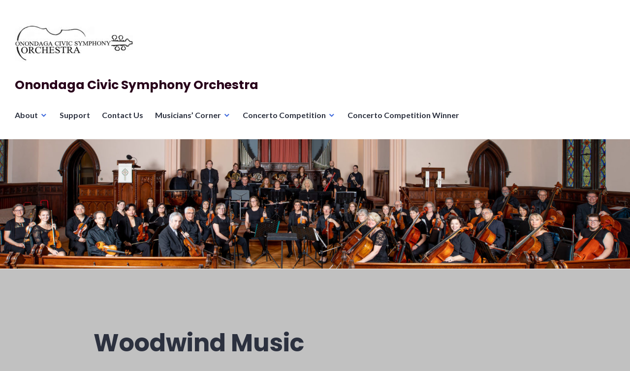

--- FILE ---
content_type: text/css; charset: UTF-8;charset=UTF-8
request_url: https://www.onondagaorchestra.org/wp-admin/admin-ajax.php?action=easy-facebook-likebox-customizer-style&ver=6.7.1
body_size: 2373
content:

.efbl_feed_wraper.efbl_skin_622 .efbl-grid-skin .efbl-row.e-outer {
	grid-template-columns: repeat(auto-fill, minmax(33.33%, 1fr));
}

		
.efbl_feed_wraper.efbl_skin_622 .efbl_feeds_holder.efbl_feeds_carousel .owl-nav {
	display: flex;
}

.efbl_feed_wraper.efbl_skin_622 .efbl_feeds_holder.efbl_feeds_carousel .owl-dots {
	display: block;
}

		
		
		.efbl_feed_wraper.efbl_skin_622 .efbl_load_more_holder a.efbl_load_more_btn span {
				background-color: #333;
					color: #fff;
	}
		
		.efbl_feed_wraper.efbl_skin_622 .efbl_load_more_holder a.efbl_load_more_btn:hover span {
				background-color: #5c5c5c;
					color: #fff;
	}
		
		.efbl_feed_wraper.efbl_skin_622 .efbl_header {
				background: transparent;
					color: #000;
					box-shadow: none;
					border-color: #ccc;
					border-style: none;
								border-bottom-width: 1px;
											padding-top: 10px;
					padding-bottom: 10px;
					padding-left: 10px;
					padding-right: 10px;
	}
		
.efbl_feed_wraper.efbl_skin_622 .efbl_header .efbl_header_inner_wrap .efbl_header_content .efbl_header_meta .efbl_header_title {
			font-size: 16px;
	}

.efbl_feed_wraper.efbl_skin_622 .efbl_header .efbl_header_inner_wrap .efbl_header_img img {
	border-radius: 50%;
}

.efbl_feed_wraper.efbl_skin_622 .efbl_header .efbl_header_inner_wrap .efbl_header_content .efbl_header_meta .efbl_cat,
.efbl_feed_wraper.efbl_skin_622 .efbl_header .efbl_header_inner_wrap .efbl_header_content .efbl_header_meta .efbl_followers {
			font-size: 16px;
	}

.efbl_feed_wraper.efbl_skin_622 .efbl_header .efbl_header_inner_wrap .efbl_header_content .efbl_bio {
			font-size: 14px;
	}

		.efbl_feed_wraper.efbl_skin_622 .efbl-story-wrapper,
.efbl_feed_wraper.efbl_skin_622 .efbl-story-wrapper .efbl-thumbnail-wrapper .efbl-thumbnail-col,
.efbl_feed_wraper.efbl_skin_622 .efbl-story-wrapper .efbl-post-footer {
			}

			.efbl_feed_wraper.efbl_skin_622 .efbl-story-wrapper {
	box-shadow: none;
}
	
.efbl_feed_wraper.efbl_skin_622 .efbl-story-wrapper .efbl-thumbnail-wrapper .efbl-thumbnail-col a img {
			}

.efbl_feed_wraper.efbl_skin_622 .efbl-story-wrapper,
.efbl_feed_wraper.efbl_skin_622 .efbl_feeds_carousel .efbl-story-wrapper .efbl-grid-wrapper {
				background-color: #fff;
																}

.efbl_feed_wraper.efbl_skin_622 .efbl-story-wrapper,
.efbl_feed_wraper.efbl_skin_622 .efbl-story-wrapper .efbl-feed-content > .efbl-d-flex .efbl-profile-title span,
.efbl_feed_wraper.efbl_skin_622 .efbl-story-wrapper .efbl-feed-content .description,
.efbl_feed_wraper.efbl_skin_622 .efbl-story-wrapper .efbl-feed-content .description a,
.efbl_feed_wraper.efbl_skin_622 .efbl-story-wrapper .efbl-feed-content .efbl_link_text,
.efbl_feed_wraper.efbl_skin_622 .efbl-story-wrapper .efbl-feed-content .efbl_link_text .efbl_title_link a {
				color: #000;
	}

.efbl_feed_wraper.efbl_skin_622 .efbl-story-wrapper .efbl-post-footer .efbl-reacted-item,
.efbl_feed_wraper.efbl_skin_622 .efbl-story-wrapper .efbl-post-footer .efbl-reacted-item .efbl_all_comments_wrap {
				color: #343a40;
	}

.efbl_feed_wraper.efbl_skin_622 .efbl-story-wrapper .efbl-overlay {
				color: #fff !important;
				}

.efbl_feed_wraper.efbl_skin_622 .efbl-story-wrapper .efbl-overlay .-story-wrapper .efbl-overlay .efbl_multimedia,
.efbl_feed_wraper.efbl_skin_622 .efbl-story-wrapper .efbl-overlay .icon-esf-video-camera {
				color: #fff !important;
	}

.efbl_feed_wraper.efbl_skin_622 .efbl-story-wrapper .efbl-post-footer .efbl-view-on-fb,
.efbl_feed_wraper.efbl_skin_622 .efbl-story-wrapper .efbl-post-footer .esf-share-wrapper .esf-share {
						}

.efbl_feed_wraper.efbl_skin_622 .efbl-story-wrapper .efbl-post-footer .efbl-view-on-fb:hover,
.efbl_feed_wraper.efbl_skin_622 .efbl-story-wrapper .efbl-post-footer .esf-share-wrapper .esf-share:hover {
						}

		
		.efbl_feed_popup_container .efbl-post-detail.efbl-popup-skin-622 .efbl-d-columns-wrapper {
			background-color: #fff;
}

.efbl_feed_popup_container .efbl-post-detail.efbl-popup-skin-622 .efbl-d-columns-wrapper, .efbl_feed_popup_container .efbl-post-detail.efbl-popup-skin-622 .efbl-d-columns-wrapper .efbl-caption .efbl-feed-description, .efbl_feed_popup_container .efbl-post-detail.efbl-popup-skin-622 a, .efbl_feed_popup_container .efbl-post-detail.efbl-popup-skin-622 span {
	
					color: #000;

		
}

.efbl_feed_popup_container .efbl-post-detail.efbl-popup-skin-622 .efbl-d-columns-wrapper .efbl-post-header {

					display: flex;

			
}

.efbl_feed_popup_container .efbl-post-detail.efbl-popup-skin-622 .efbl-d-columns-wrapper .efbl-post-header .efbl-profile-image {

					display: block;

			
}

.efbl_feed_popup_container .efbl-post-detail.efbl-popup-skin-622 .efbl-d-columns-wrapper .efbl-post-header h2 {

					color: #ed6d62;

		
}

.efbl_feed_popup_container .efbl-post-detail.efbl-popup-skin-622 .efbl-d-columns-wrapper .efbl-post-header span {

					color: #9197a3;

		
}

.efbl_feed_popup_container .efbl-post-detail.efbl-popup-skin-622 .efbl-feed-description, .efbl_feed_popup_container .efbl-post-detail.efbl-popup-skin-622 .efbl_link_text {

					display: block;

			
}

.efbl_feed_popup_container .efbl-post-detail.efbl-popup-skin-622 .efbl-d-columns-wrapper .efbl-reactions-box {

					display: flex;

							
}

.efbl_feed_popup_container .efbl-post-detail.efbl-popup-skin-622 .efbl-d-columns-wrapper .efbl-reactions-box .efbl-reactions span {

					color: #000;

		
}


.efbl_feed_popup_container .efbl-post-detail.efbl-popup-skin-622 .efbl-d-columns-wrapper .efbl-reactions-box .efbl-reactions .efbl_popup_likes_main {

					display: flex;

			
}

.efbl_feed_popup_container .efbl-post-detail.efbl-popup-skin-622 .efbl-d-columns-wrapper .efbl-reactions-box .efbl-reactions .efbl-popup-comments-icon-wrapper {

					display: flex;

			
}

.efbl_feed_popup_container .efbl-post-detail.efbl-popup-skin-622 .efbl-commnets, .efbl_feed_popup_container .efbl-post-detail.efbl-popup-skin-622 .efbl-comments-list {

					display: block;

			
}

.efbl_feed_popup_container .efbl-post-detail.efbl-popup-skin-622 .efbl-action-btn {

					display: block;

			
}

.efbl_feed_popup_container .efbl-post-detail.efbl-popup-skin-622 .efbl-d-columns-wrapper .efbl-comments-list .efbl-comment-wrap {

					color: #4b4f52;

		
}
		
.efbl_feed_wraper.efbl_skin_623 .efbl-grid-skin .efbl-row.e-outer {
	grid-template-columns: repeat(auto-fill, minmax(33.33%, 1fr));
}

		
.efbl_feed_wraper.efbl_skin_623 .efbl_feeds_holder.efbl_feeds_carousel .owl-nav {
	display: flex;
}

.efbl_feed_wraper.efbl_skin_623 .efbl_feeds_holder.efbl_feeds_carousel .owl-dots {
	display: block;
}

		
		
		.efbl_feed_wraper.efbl_skin_623 .efbl_load_more_holder a.efbl_load_more_btn span {
				background-color: #333;
					color: #fff;
	}
		
		.efbl_feed_wraper.efbl_skin_623 .efbl_load_more_holder a.efbl_load_more_btn:hover span {
				background-color: #5c5c5c;
					color: #fff;
	}
		
		.efbl_feed_wraper.efbl_skin_623 .efbl_header {
				background: transparent;
					color: #000;
					box-shadow: none;
					border-color: #ccc;
					border-style: none;
								border-bottom-width: 1px;
											padding-top: 10px;
					padding-bottom: 10px;
					padding-left: 10px;
					padding-right: 10px;
	}
		
.efbl_feed_wraper.efbl_skin_623 .efbl_header .efbl_header_inner_wrap .efbl_header_content .efbl_header_meta .efbl_header_title {
			font-size: 16px;
	}

.efbl_feed_wraper.efbl_skin_623 .efbl_header .efbl_header_inner_wrap .efbl_header_img img {
	border-radius: 50%;
}

.efbl_feed_wraper.efbl_skin_623 .efbl_header .efbl_header_inner_wrap .efbl_header_content .efbl_header_meta .efbl_cat,
.efbl_feed_wraper.efbl_skin_623 .efbl_header .efbl_header_inner_wrap .efbl_header_content .efbl_header_meta .efbl_followers {
			font-size: 16px;
	}

.efbl_feed_wraper.efbl_skin_623 .efbl_header .efbl_header_inner_wrap .efbl_header_content .efbl_bio {
			font-size: 14px;
	}

		.efbl_feed_wraper.efbl_skin_623 .efbl-story-wrapper,
.efbl_feed_wraper.efbl_skin_623 .efbl-story-wrapper .efbl-thumbnail-wrapper .efbl-thumbnail-col,
.efbl_feed_wraper.efbl_skin_623 .efbl-story-wrapper .efbl-post-footer {
			}

			.efbl_feed_wraper.efbl_skin_623 .efbl-story-wrapper {
	box-shadow: none;
}
	
.efbl_feed_wraper.efbl_skin_623 .efbl-story-wrapper .efbl-thumbnail-wrapper .efbl-thumbnail-col a img {
			}

.efbl_feed_wraper.efbl_skin_623 .efbl-story-wrapper,
.efbl_feed_wraper.efbl_skin_623 .efbl_feeds_carousel .efbl-story-wrapper .efbl-grid-wrapper {
				background-color: #fff;
																}

.efbl_feed_wraper.efbl_skin_623 .efbl-story-wrapper,
.efbl_feed_wraper.efbl_skin_623 .efbl-story-wrapper .efbl-feed-content > .efbl-d-flex .efbl-profile-title span,
.efbl_feed_wraper.efbl_skin_623 .efbl-story-wrapper .efbl-feed-content .description,
.efbl_feed_wraper.efbl_skin_623 .efbl-story-wrapper .efbl-feed-content .description a,
.efbl_feed_wraper.efbl_skin_623 .efbl-story-wrapper .efbl-feed-content .efbl_link_text,
.efbl_feed_wraper.efbl_skin_623 .efbl-story-wrapper .efbl-feed-content .efbl_link_text .efbl_title_link a {
				color: #000;
	}

.efbl_feed_wraper.efbl_skin_623 .efbl-story-wrapper .efbl-post-footer .efbl-reacted-item,
.efbl_feed_wraper.efbl_skin_623 .efbl-story-wrapper .efbl-post-footer .efbl-reacted-item .efbl_all_comments_wrap {
				color: #343a40;
	}

.efbl_feed_wraper.efbl_skin_623 .efbl-story-wrapper .efbl-overlay {
				color: #fff !important;
				}

.efbl_feed_wraper.efbl_skin_623 .efbl-story-wrapper .efbl-overlay .-story-wrapper .efbl-overlay .efbl_multimedia,
.efbl_feed_wraper.efbl_skin_623 .efbl-story-wrapper .efbl-overlay .icon-esf-video-camera {
				color: #fff !important;
	}

.efbl_feed_wraper.efbl_skin_623 .efbl-story-wrapper .efbl-post-footer .efbl-view-on-fb,
.efbl_feed_wraper.efbl_skin_623 .efbl-story-wrapper .efbl-post-footer .esf-share-wrapper .esf-share {
						}

.efbl_feed_wraper.efbl_skin_623 .efbl-story-wrapper .efbl-post-footer .efbl-view-on-fb:hover,
.efbl_feed_wraper.efbl_skin_623 .efbl-story-wrapper .efbl-post-footer .esf-share-wrapper .esf-share:hover {
						}

		
		.efbl_feed_popup_container .efbl-post-detail.efbl-popup-skin-623 .efbl-d-columns-wrapper {
			background-color: #fff;
}

.efbl_feed_popup_container .efbl-post-detail.efbl-popup-skin-623 .efbl-d-columns-wrapper, .efbl_feed_popup_container .efbl-post-detail.efbl-popup-skin-623 .efbl-d-columns-wrapper .efbl-caption .efbl-feed-description, .efbl_feed_popup_container .efbl-post-detail.efbl-popup-skin-623 a, .efbl_feed_popup_container .efbl-post-detail.efbl-popup-skin-623 span {
	
					color: #000;

		
}

.efbl_feed_popup_container .efbl-post-detail.efbl-popup-skin-623 .efbl-d-columns-wrapper .efbl-post-header {

					display: flex;

			
}

.efbl_feed_popup_container .efbl-post-detail.efbl-popup-skin-623 .efbl-d-columns-wrapper .efbl-post-header .efbl-profile-image {

					display: block;

			
}

.efbl_feed_popup_container .efbl-post-detail.efbl-popup-skin-623 .efbl-d-columns-wrapper .efbl-post-header h2 {

					color: #ed6d62;

		
}

.efbl_feed_popup_container .efbl-post-detail.efbl-popup-skin-623 .efbl-d-columns-wrapper .efbl-post-header span {

					color: #9197a3;

		
}

.efbl_feed_popup_container .efbl-post-detail.efbl-popup-skin-623 .efbl-feed-description, .efbl_feed_popup_container .efbl-post-detail.efbl-popup-skin-623 .efbl_link_text {

					display: block;

			
}

.efbl_feed_popup_container .efbl-post-detail.efbl-popup-skin-623 .efbl-d-columns-wrapper .efbl-reactions-box {

					display: flex;

							
}

.efbl_feed_popup_container .efbl-post-detail.efbl-popup-skin-623 .efbl-d-columns-wrapper .efbl-reactions-box .efbl-reactions span {

					color: #000;

		
}


.efbl_feed_popup_container .efbl-post-detail.efbl-popup-skin-623 .efbl-d-columns-wrapper .efbl-reactions-box .efbl-reactions .efbl_popup_likes_main {

					display: flex;

			
}

.efbl_feed_popup_container .efbl-post-detail.efbl-popup-skin-623 .efbl-d-columns-wrapper .efbl-reactions-box .efbl-reactions .efbl-popup-comments-icon-wrapper {

					display: flex;

			
}

.efbl_feed_popup_container .efbl-post-detail.efbl-popup-skin-623 .efbl-commnets, .efbl_feed_popup_container .efbl-post-detail.efbl-popup-skin-623 .efbl-comments-list {

					display: block;

			
}

.efbl_feed_popup_container .efbl-post-detail.efbl-popup-skin-623 .efbl-action-btn {

					display: block;

			
}

.efbl_feed_popup_container .efbl-post-detail.efbl-popup-skin-623 .efbl-d-columns-wrapper .efbl-comments-list .efbl-comment-wrap {

					color: #4b4f52;

		
}
		
.efbl_feed_wraper.efbl_skin_624 .efbl-grid-skin .efbl-row.e-outer {
	grid-template-columns: repeat(auto-fill, minmax(33.33%, 1fr));
}

		
.efbl_feed_wraper.efbl_skin_624 .efbl_feeds_holder.efbl_feeds_carousel .owl-nav {
	display: flex;
}

.efbl_feed_wraper.efbl_skin_624 .efbl_feeds_holder.efbl_feeds_carousel .owl-dots {
	display: block;
}

		
		
		.efbl_feed_wraper.efbl_skin_624 .efbl_load_more_holder a.efbl_load_more_btn span {
				background-color: #333;
					color: #fff;
	}
		
		.efbl_feed_wraper.efbl_skin_624 .efbl_load_more_holder a.efbl_load_more_btn:hover span {
				background-color: #5c5c5c;
					color: #fff;
	}
		
		.efbl_feed_wraper.efbl_skin_624 .efbl_header {
				background: transparent;
					color: #000;
					box-shadow: none;
					border-color: #ccc;
					border-style: none;
								border-bottom-width: 1px;
											padding-top: 10px;
					padding-bottom: 10px;
					padding-left: 10px;
					padding-right: 10px;
	}
		
.efbl_feed_wraper.efbl_skin_624 .efbl_header .efbl_header_inner_wrap .efbl_header_content .efbl_header_meta .efbl_header_title {
			font-size: 16px;
	}

.efbl_feed_wraper.efbl_skin_624 .efbl_header .efbl_header_inner_wrap .efbl_header_img img {
	border-radius: 50%;
}

.efbl_feed_wraper.efbl_skin_624 .efbl_header .efbl_header_inner_wrap .efbl_header_content .efbl_header_meta .efbl_cat,
.efbl_feed_wraper.efbl_skin_624 .efbl_header .efbl_header_inner_wrap .efbl_header_content .efbl_header_meta .efbl_followers {
			font-size: 16px;
	}

.efbl_feed_wraper.efbl_skin_624 .efbl_header .efbl_header_inner_wrap .efbl_header_content .efbl_bio {
			font-size: 14px;
	}

		.efbl_feed_wraper.efbl_skin_624 .efbl-story-wrapper,
.efbl_feed_wraper.efbl_skin_624 .efbl-story-wrapper .efbl-thumbnail-wrapper .efbl-thumbnail-col,
.efbl_feed_wraper.efbl_skin_624 .efbl-story-wrapper .efbl-post-footer {
			}

			.efbl_feed_wraper.efbl_skin_624 .efbl-story-wrapper {
	box-shadow: none;
}
	
.efbl_feed_wraper.efbl_skin_624 .efbl-story-wrapper .efbl-thumbnail-wrapper .efbl-thumbnail-col a img {
			}

.efbl_feed_wraper.efbl_skin_624 .efbl-story-wrapper,
.efbl_feed_wraper.efbl_skin_624 .efbl_feeds_carousel .efbl-story-wrapper .efbl-grid-wrapper {
				background-color: #fff;
																}

.efbl_feed_wraper.efbl_skin_624 .efbl-story-wrapper,
.efbl_feed_wraper.efbl_skin_624 .efbl-story-wrapper .efbl-feed-content > .efbl-d-flex .efbl-profile-title span,
.efbl_feed_wraper.efbl_skin_624 .efbl-story-wrapper .efbl-feed-content .description,
.efbl_feed_wraper.efbl_skin_624 .efbl-story-wrapper .efbl-feed-content .description a,
.efbl_feed_wraper.efbl_skin_624 .efbl-story-wrapper .efbl-feed-content .efbl_link_text,
.efbl_feed_wraper.efbl_skin_624 .efbl-story-wrapper .efbl-feed-content .efbl_link_text .efbl_title_link a {
				color: #000;
	}

.efbl_feed_wraper.efbl_skin_624 .efbl-story-wrapper .efbl-post-footer .efbl-reacted-item,
.efbl_feed_wraper.efbl_skin_624 .efbl-story-wrapper .efbl-post-footer .efbl-reacted-item .efbl_all_comments_wrap {
				color: #343a40;
	}

.efbl_feed_wraper.efbl_skin_624 .efbl-story-wrapper .efbl-overlay {
				color: #fff !important;
				}

.efbl_feed_wraper.efbl_skin_624 .efbl-story-wrapper .efbl-overlay .-story-wrapper .efbl-overlay .efbl_multimedia,
.efbl_feed_wraper.efbl_skin_624 .efbl-story-wrapper .efbl-overlay .icon-esf-video-camera {
				color: #fff !important;
	}

.efbl_feed_wraper.efbl_skin_624 .efbl-story-wrapper .efbl-post-footer .efbl-view-on-fb,
.efbl_feed_wraper.efbl_skin_624 .efbl-story-wrapper .efbl-post-footer .esf-share-wrapper .esf-share {
						}

.efbl_feed_wraper.efbl_skin_624 .efbl-story-wrapper .efbl-post-footer .efbl-view-on-fb:hover,
.efbl_feed_wraper.efbl_skin_624 .efbl-story-wrapper .efbl-post-footer .esf-share-wrapper .esf-share:hover {
						}

		
		.efbl_feed_popup_container .efbl-post-detail.efbl-popup-skin-624 .efbl-d-columns-wrapper {
			background-color: #fff;
}

.efbl_feed_popup_container .efbl-post-detail.efbl-popup-skin-624 .efbl-d-columns-wrapper, .efbl_feed_popup_container .efbl-post-detail.efbl-popup-skin-624 .efbl-d-columns-wrapper .efbl-caption .efbl-feed-description, .efbl_feed_popup_container .efbl-post-detail.efbl-popup-skin-624 a, .efbl_feed_popup_container .efbl-post-detail.efbl-popup-skin-624 span {
	
					color: #000;

		
}

.efbl_feed_popup_container .efbl-post-detail.efbl-popup-skin-624 .efbl-d-columns-wrapper .efbl-post-header {

					display: flex;

			
}

.efbl_feed_popup_container .efbl-post-detail.efbl-popup-skin-624 .efbl-d-columns-wrapper .efbl-post-header .efbl-profile-image {

					display: block;

			
}

.efbl_feed_popup_container .efbl-post-detail.efbl-popup-skin-624 .efbl-d-columns-wrapper .efbl-post-header h2 {

					color: #ed6d62;

		
}

.efbl_feed_popup_container .efbl-post-detail.efbl-popup-skin-624 .efbl-d-columns-wrapper .efbl-post-header span {

					color: #9197a3;

		
}

.efbl_feed_popup_container .efbl-post-detail.efbl-popup-skin-624 .efbl-feed-description, .efbl_feed_popup_container .efbl-post-detail.efbl-popup-skin-624 .efbl_link_text {

					display: block;

			
}

.efbl_feed_popup_container .efbl-post-detail.efbl-popup-skin-624 .efbl-d-columns-wrapper .efbl-reactions-box {

					display: flex;

							
}

.efbl_feed_popup_container .efbl-post-detail.efbl-popup-skin-624 .efbl-d-columns-wrapper .efbl-reactions-box .efbl-reactions span {

					color: #000;

		
}


.efbl_feed_popup_container .efbl-post-detail.efbl-popup-skin-624 .efbl-d-columns-wrapper .efbl-reactions-box .efbl-reactions .efbl_popup_likes_main {

					display: flex;

			
}

.efbl_feed_popup_container .efbl-post-detail.efbl-popup-skin-624 .efbl-d-columns-wrapper .efbl-reactions-box .efbl-reactions .efbl-popup-comments-icon-wrapper {

					display: flex;

			
}

.efbl_feed_popup_container .efbl-post-detail.efbl-popup-skin-624 .efbl-commnets, .efbl_feed_popup_container .efbl-post-detail.efbl-popup-skin-624 .efbl-comments-list {

					display: block;

			
}

.efbl_feed_popup_container .efbl-post-detail.efbl-popup-skin-624 .efbl-action-btn {

					display: block;

			
}

.efbl_feed_popup_container .efbl-post-detail.efbl-popup-skin-624 .efbl-d-columns-wrapper .efbl-comments-list .efbl-comment-wrap {

					color: #4b4f52;

		
}
		
.efbl_feed_wraper.efbl_skin_628 .efbl-grid-skin .efbl-row.e-outer {
	grid-template-columns: repeat(auto-fill, minmax(33.33%, 1fr));
}

		
.efbl_feed_wraper.efbl_skin_628 .efbl_feeds_holder.efbl_feeds_carousel .owl-nav {
	display: flex;
}

.efbl_feed_wraper.efbl_skin_628 .efbl_feeds_holder.efbl_feeds_carousel .owl-dots {
	display: block;
}

		
		
		.efbl_feed_wraper.efbl_skin_628 .efbl_load_more_holder a.efbl_load_more_btn span {
				background-color: #333;
					color: #fff;
	}
		
		.efbl_feed_wraper.efbl_skin_628 .efbl_load_more_holder a.efbl_load_more_btn:hover span {
				background-color: #5c5c5c;
					color: #fff;
	}
		
		.efbl_feed_wraper.efbl_skin_628 .efbl_header {
				background: transparent;
					color: #000;
					box-shadow: none;
					border-color: #ccc;
					border-style: none;
								border-bottom-width: 1px;
											padding-top: 10px;
					padding-bottom: 10px;
					padding-left: 10px;
					padding-right: 10px;
	}
		
.efbl_feed_wraper.efbl_skin_628 .efbl_header .efbl_header_inner_wrap .efbl_header_content .efbl_header_meta .efbl_header_title {
			font-size: 16px;
	}

.efbl_feed_wraper.efbl_skin_628 .efbl_header .efbl_header_inner_wrap .efbl_header_img img {
	border-radius: 50%;
}

.efbl_feed_wraper.efbl_skin_628 .efbl_header .efbl_header_inner_wrap .efbl_header_content .efbl_header_meta .efbl_cat,
.efbl_feed_wraper.efbl_skin_628 .efbl_header .efbl_header_inner_wrap .efbl_header_content .efbl_header_meta .efbl_followers {
			font-size: 16px;
	}

.efbl_feed_wraper.efbl_skin_628 .efbl_header .efbl_header_inner_wrap .efbl_header_content .efbl_bio {
			font-size: 14px;
	}

		.efbl_feed_wraper.efbl_skin_628 .efbl-story-wrapper,
.efbl_feed_wraper.efbl_skin_628 .efbl-story-wrapper .efbl-thumbnail-wrapper .efbl-thumbnail-col,
.efbl_feed_wraper.efbl_skin_628 .efbl-story-wrapper .efbl-post-footer {
			}

			.efbl_feed_wraper.efbl_skin_628 .efbl-story-wrapper {
	box-shadow: none;
}
	
.efbl_feed_wraper.efbl_skin_628 .efbl-story-wrapper .efbl-thumbnail-wrapper .efbl-thumbnail-col a img {
			}

.efbl_feed_wraper.efbl_skin_628 .efbl-story-wrapper,
.efbl_feed_wraper.efbl_skin_628 .efbl_feeds_carousel .efbl-story-wrapper .efbl-grid-wrapper {
				background-color: #fff;
																}

.efbl_feed_wraper.efbl_skin_628 .efbl-story-wrapper,
.efbl_feed_wraper.efbl_skin_628 .efbl-story-wrapper .efbl-feed-content > .efbl-d-flex .efbl-profile-title span,
.efbl_feed_wraper.efbl_skin_628 .efbl-story-wrapper .efbl-feed-content .description,
.efbl_feed_wraper.efbl_skin_628 .efbl-story-wrapper .efbl-feed-content .description a,
.efbl_feed_wraper.efbl_skin_628 .efbl-story-wrapper .efbl-feed-content .efbl_link_text,
.efbl_feed_wraper.efbl_skin_628 .efbl-story-wrapper .efbl-feed-content .efbl_link_text .efbl_title_link a {
				color: #000;
	}

.efbl_feed_wraper.efbl_skin_628 .efbl-story-wrapper .efbl-post-footer .efbl-reacted-item,
.efbl_feed_wraper.efbl_skin_628 .efbl-story-wrapper .efbl-post-footer .efbl-reacted-item .efbl_all_comments_wrap {
				color: #343a40;
	}

.efbl_feed_wraper.efbl_skin_628 .efbl-story-wrapper .efbl-overlay {
				color: #fff !important;
				}

.efbl_feed_wraper.efbl_skin_628 .efbl-story-wrapper .efbl-overlay .-story-wrapper .efbl-overlay .efbl_multimedia,
.efbl_feed_wraper.efbl_skin_628 .efbl-story-wrapper .efbl-overlay .icon-esf-video-camera {
				color: #fff !important;
	}

.efbl_feed_wraper.efbl_skin_628 .efbl-story-wrapper .efbl-post-footer .efbl-view-on-fb,
.efbl_feed_wraper.efbl_skin_628 .efbl-story-wrapper .efbl-post-footer .esf-share-wrapper .esf-share {
						}

.efbl_feed_wraper.efbl_skin_628 .efbl-story-wrapper .efbl-post-footer .efbl-view-on-fb:hover,
.efbl_feed_wraper.efbl_skin_628 .efbl-story-wrapper .efbl-post-footer .esf-share-wrapper .esf-share:hover {
						}

		
		.efbl_feed_popup_container .efbl-post-detail.efbl-popup-skin-628 .efbl-d-columns-wrapper {
			background-color: #fff;
}

.efbl_feed_popup_container .efbl-post-detail.efbl-popup-skin-628 .efbl-d-columns-wrapper, .efbl_feed_popup_container .efbl-post-detail.efbl-popup-skin-628 .efbl-d-columns-wrapper .efbl-caption .efbl-feed-description, .efbl_feed_popup_container .efbl-post-detail.efbl-popup-skin-628 a, .efbl_feed_popup_container .efbl-post-detail.efbl-popup-skin-628 span {
	
					color: #000;

		
}

.efbl_feed_popup_container .efbl-post-detail.efbl-popup-skin-628 .efbl-d-columns-wrapper .efbl-post-header {

					display: flex;

			
}

.efbl_feed_popup_container .efbl-post-detail.efbl-popup-skin-628 .efbl-d-columns-wrapper .efbl-post-header .efbl-profile-image {

					display: block;

			
}

.efbl_feed_popup_container .efbl-post-detail.efbl-popup-skin-628 .efbl-d-columns-wrapper .efbl-post-header h2 {

					color: #ed6d62;

		
}

.efbl_feed_popup_container .efbl-post-detail.efbl-popup-skin-628 .efbl-d-columns-wrapper .efbl-post-header span {

					color: #9197a3;

		
}

.efbl_feed_popup_container .efbl-post-detail.efbl-popup-skin-628 .efbl-feed-description, .efbl_feed_popup_container .efbl-post-detail.efbl-popup-skin-628 .efbl_link_text {

					display: block;

			
}

.efbl_feed_popup_container .efbl-post-detail.efbl-popup-skin-628 .efbl-d-columns-wrapper .efbl-reactions-box {

					display: flex;

							
}

.efbl_feed_popup_container .efbl-post-detail.efbl-popup-skin-628 .efbl-d-columns-wrapper .efbl-reactions-box .efbl-reactions span {

					color: #000;

		
}


.efbl_feed_popup_container .efbl-post-detail.efbl-popup-skin-628 .efbl-d-columns-wrapper .efbl-reactions-box .efbl-reactions .efbl_popup_likes_main {

					display: flex;

			
}

.efbl_feed_popup_container .efbl-post-detail.efbl-popup-skin-628 .efbl-d-columns-wrapper .efbl-reactions-box .efbl-reactions .efbl-popup-comments-icon-wrapper {

					display: flex;

			
}

.efbl_feed_popup_container .efbl-post-detail.efbl-popup-skin-628 .efbl-commnets, .efbl_feed_popup_container .efbl-post-detail.efbl-popup-skin-628 .efbl-comments-list {

					display: block;

			
}

.efbl_feed_popup_container .efbl-post-detail.efbl-popup-skin-628 .efbl-action-btn {

					display: block;

			
}

.efbl_feed_popup_container .efbl-post-detail.efbl-popup-skin-628 .efbl-d-columns-wrapper .efbl-comments-list .efbl-comment-wrap {

					color: #4b4f52;

		
}
		
.efbl_feed_wraper.efbl_skin_629 .efbl-grid-skin .efbl-row.e-outer {
	grid-template-columns: repeat(auto-fill, minmax(33.33%, 1fr));
}

		
.efbl_feed_wraper.efbl_skin_629 .efbl_feeds_holder.efbl_feeds_carousel .owl-nav {
	display: flex;
}

.efbl_feed_wraper.efbl_skin_629 .efbl_feeds_holder.efbl_feeds_carousel .owl-dots {
	display: block;
}

		
		
		.efbl_feed_wraper.efbl_skin_629 .efbl_load_more_holder a.efbl_load_more_btn span {
				background-color: #333;
					color: #fff;
	}
		
		.efbl_feed_wraper.efbl_skin_629 .efbl_load_more_holder a.efbl_load_more_btn:hover span {
				background-color: #5c5c5c;
					color: #fff;
	}
		
		.efbl_feed_wraper.efbl_skin_629 .efbl_header {
				background: transparent;
					color: #000;
					box-shadow: none;
					border-color: #ccc;
					border-style: none;
								border-bottom-width: 1px;
											padding-top: 10px;
					padding-bottom: 10px;
					padding-left: 10px;
					padding-right: 10px;
	}
		
.efbl_feed_wraper.efbl_skin_629 .efbl_header .efbl_header_inner_wrap .efbl_header_content .efbl_header_meta .efbl_header_title {
			font-size: 16px;
	}

.efbl_feed_wraper.efbl_skin_629 .efbl_header .efbl_header_inner_wrap .efbl_header_img img {
	border-radius: 50%;
}

.efbl_feed_wraper.efbl_skin_629 .efbl_header .efbl_header_inner_wrap .efbl_header_content .efbl_header_meta .efbl_cat,
.efbl_feed_wraper.efbl_skin_629 .efbl_header .efbl_header_inner_wrap .efbl_header_content .efbl_header_meta .efbl_followers {
			font-size: 16px;
	}

.efbl_feed_wraper.efbl_skin_629 .efbl_header .efbl_header_inner_wrap .efbl_header_content .efbl_bio {
			font-size: 14px;
	}

		.efbl_feed_wraper.efbl_skin_629 .efbl-story-wrapper,
.efbl_feed_wraper.efbl_skin_629 .efbl-story-wrapper .efbl-thumbnail-wrapper .efbl-thumbnail-col,
.efbl_feed_wraper.efbl_skin_629 .efbl-story-wrapper .efbl-post-footer {
			}

			.efbl_feed_wraper.efbl_skin_629 .efbl-story-wrapper {
	box-shadow: none;
}
	
.efbl_feed_wraper.efbl_skin_629 .efbl-story-wrapper .efbl-thumbnail-wrapper .efbl-thumbnail-col a img {
			}

.efbl_feed_wraper.efbl_skin_629 .efbl-story-wrapper,
.efbl_feed_wraper.efbl_skin_629 .efbl_feeds_carousel .efbl-story-wrapper .efbl-grid-wrapper {
				background-color: #fff;
																}

.efbl_feed_wraper.efbl_skin_629 .efbl-story-wrapper,
.efbl_feed_wraper.efbl_skin_629 .efbl-story-wrapper .efbl-feed-content > .efbl-d-flex .efbl-profile-title span,
.efbl_feed_wraper.efbl_skin_629 .efbl-story-wrapper .efbl-feed-content .description,
.efbl_feed_wraper.efbl_skin_629 .efbl-story-wrapper .efbl-feed-content .description a,
.efbl_feed_wraper.efbl_skin_629 .efbl-story-wrapper .efbl-feed-content .efbl_link_text,
.efbl_feed_wraper.efbl_skin_629 .efbl-story-wrapper .efbl-feed-content .efbl_link_text .efbl_title_link a {
				color: #000;
	}

.efbl_feed_wraper.efbl_skin_629 .efbl-story-wrapper .efbl-post-footer .efbl-reacted-item,
.efbl_feed_wraper.efbl_skin_629 .efbl-story-wrapper .efbl-post-footer .efbl-reacted-item .efbl_all_comments_wrap {
				color: #343a40;
	}

.efbl_feed_wraper.efbl_skin_629 .efbl-story-wrapper .efbl-overlay {
				color: #fff !important;
				}

.efbl_feed_wraper.efbl_skin_629 .efbl-story-wrapper .efbl-overlay .-story-wrapper .efbl-overlay .efbl_multimedia,
.efbl_feed_wraper.efbl_skin_629 .efbl-story-wrapper .efbl-overlay .icon-esf-video-camera {
				color: #fff !important;
	}

.efbl_feed_wraper.efbl_skin_629 .efbl-story-wrapper .efbl-post-footer .efbl-view-on-fb,
.efbl_feed_wraper.efbl_skin_629 .efbl-story-wrapper .efbl-post-footer .esf-share-wrapper .esf-share {
						}

.efbl_feed_wraper.efbl_skin_629 .efbl-story-wrapper .efbl-post-footer .efbl-view-on-fb:hover,
.efbl_feed_wraper.efbl_skin_629 .efbl-story-wrapper .efbl-post-footer .esf-share-wrapper .esf-share:hover {
						}

		
		.efbl_feed_popup_container .efbl-post-detail.efbl-popup-skin-629 .efbl-d-columns-wrapper {
			background-color: #fff;
}

.efbl_feed_popup_container .efbl-post-detail.efbl-popup-skin-629 .efbl-d-columns-wrapper, .efbl_feed_popup_container .efbl-post-detail.efbl-popup-skin-629 .efbl-d-columns-wrapper .efbl-caption .efbl-feed-description, .efbl_feed_popup_container .efbl-post-detail.efbl-popup-skin-629 a, .efbl_feed_popup_container .efbl-post-detail.efbl-popup-skin-629 span {
	
					color: #000;

		
}

.efbl_feed_popup_container .efbl-post-detail.efbl-popup-skin-629 .efbl-d-columns-wrapper .efbl-post-header {

					display: flex;

			
}

.efbl_feed_popup_container .efbl-post-detail.efbl-popup-skin-629 .efbl-d-columns-wrapper .efbl-post-header .efbl-profile-image {

					display: block;

			
}

.efbl_feed_popup_container .efbl-post-detail.efbl-popup-skin-629 .efbl-d-columns-wrapper .efbl-post-header h2 {

					color: #ed6d62;

		
}

.efbl_feed_popup_container .efbl-post-detail.efbl-popup-skin-629 .efbl-d-columns-wrapper .efbl-post-header span {

					color: #9197a3;

		
}

.efbl_feed_popup_container .efbl-post-detail.efbl-popup-skin-629 .efbl-feed-description, .efbl_feed_popup_container .efbl-post-detail.efbl-popup-skin-629 .efbl_link_text {

					display: block;

			
}

.efbl_feed_popup_container .efbl-post-detail.efbl-popup-skin-629 .efbl-d-columns-wrapper .efbl-reactions-box {

					display: flex;

							
}

.efbl_feed_popup_container .efbl-post-detail.efbl-popup-skin-629 .efbl-d-columns-wrapper .efbl-reactions-box .efbl-reactions span {

					color: #000;

		
}


.efbl_feed_popup_container .efbl-post-detail.efbl-popup-skin-629 .efbl-d-columns-wrapper .efbl-reactions-box .efbl-reactions .efbl_popup_likes_main {

					display: flex;

			
}

.efbl_feed_popup_container .efbl-post-detail.efbl-popup-skin-629 .efbl-d-columns-wrapper .efbl-reactions-box .efbl-reactions .efbl-popup-comments-icon-wrapper {

					display: flex;

			
}

.efbl_feed_popup_container .efbl-post-detail.efbl-popup-skin-629 .efbl-commnets, .efbl_feed_popup_container .efbl-post-detail.efbl-popup-skin-629 .efbl-comments-list {

					display: block;

			
}

.efbl_feed_popup_container .efbl-post-detail.efbl-popup-skin-629 .efbl-action-btn {

					display: block;

			
}

.efbl_feed_popup_container .efbl-post-detail.efbl-popup-skin-629 .efbl-d-columns-wrapper .efbl-comments-list .efbl-comment-wrap {

					color: #4b4f52;

		
}
		
.efbl_feed_wraper.efbl_skin_630 .efbl-grid-skin .efbl-row.e-outer {
	grid-template-columns: repeat(auto-fill, minmax(33.33%, 1fr));
}

		
.efbl_feed_wraper.efbl_skin_630 .efbl_feeds_holder.efbl_feeds_carousel .owl-nav {
	display: flex;
}

.efbl_feed_wraper.efbl_skin_630 .efbl_feeds_holder.efbl_feeds_carousel .owl-dots {
	display: block;
}

		
		
		.efbl_feed_wraper.efbl_skin_630 .efbl_load_more_holder a.efbl_load_more_btn span {
				background-color: #333;
					color: #fff;
	}
		
		.efbl_feed_wraper.efbl_skin_630 .efbl_load_more_holder a.efbl_load_more_btn:hover span {
				background-color: #5c5c5c;
					color: #fff;
	}
		
		.efbl_feed_wraper.efbl_skin_630 .efbl_header {
				background: transparent;
					color: #000;
					box-shadow: none;
					border-color: #ccc;
					border-style: none;
								border-bottom-width: 1px;
											padding-top: 10px;
					padding-bottom: 10px;
					padding-left: 10px;
					padding-right: 10px;
	}
		
.efbl_feed_wraper.efbl_skin_630 .efbl_header .efbl_header_inner_wrap .efbl_header_content .efbl_header_meta .efbl_header_title {
			font-size: 16px;
	}

.efbl_feed_wraper.efbl_skin_630 .efbl_header .efbl_header_inner_wrap .efbl_header_img img {
	border-radius: 50%;
}

.efbl_feed_wraper.efbl_skin_630 .efbl_header .efbl_header_inner_wrap .efbl_header_content .efbl_header_meta .efbl_cat,
.efbl_feed_wraper.efbl_skin_630 .efbl_header .efbl_header_inner_wrap .efbl_header_content .efbl_header_meta .efbl_followers {
			font-size: 16px;
	}

.efbl_feed_wraper.efbl_skin_630 .efbl_header .efbl_header_inner_wrap .efbl_header_content .efbl_bio {
			font-size: 14px;
	}

		.efbl_feed_wraper.efbl_skin_630 .efbl-story-wrapper,
.efbl_feed_wraper.efbl_skin_630 .efbl-story-wrapper .efbl-thumbnail-wrapper .efbl-thumbnail-col,
.efbl_feed_wraper.efbl_skin_630 .efbl-story-wrapper .efbl-post-footer {
			}

			.efbl_feed_wraper.efbl_skin_630 .efbl-story-wrapper {
	box-shadow: none;
}
	
.efbl_feed_wraper.efbl_skin_630 .efbl-story-wrapper .efbl-thumbnail-wrapper .efbl-thumbnail-col a img {
			}

.efbl_feed_wraper.efbl_skin_630 .efbl-story-wrapper,
.efbl_feed_wraper.efbl_skin_630 .efbl_feeds_carousel .efbl-story-wrapper .efbl-grid-wrapper {
				background-color: #fff;
																}

.efbl_feed_wraper.efbl_skin_630 .efbl-story-wrapper,
.efbl_feed_wraper.efbl_skin_630 .efbl-story-wrapper .efbl-feed-content > .efbl-d-flex .efbl-profile-title span,
.efbl_feed_wraper.efbl_skin_630 .efbl-story-wrapper .efbl-feed-content .description,
.efbl_feed_wraper.efbl_skin_630 .efbl-story-wrapper .efbl-feed-content .description a,
.efbl_feed_wraper.efbl_skin_630 .efbl-story-wrapper .efbl-feed-content .efbl_link_text,
.efbl_feed_wraper.efbl_skin_630 .efbl-story-wrapper .efbl-feed-content .efbl_link_text .efbl_title_link a {
				color: #000;
	}

.efbl_feed_wraper.efbl_skin_630 .efbl-story-wrapper .efbl-post-footer .efbl-reacted-item,
.efbl_feed_wraper.efbl_skin_630 .efbl-story-wrapper .efbl-post-footer .efbl-reacted-item .efbl_all_comments_wrap {
				color: #343a40;
	}

.efbl_feed_wraper.efbl_skin_630 .efbl-story-wrapper .efbl-overlay {
				color: #fff !important;
				}

.efbl_feed_wraper.efbl_skin_630 .efbl-story-wrapper .efbl-overlay .-story-wrapper .efbl-overlay .efbl_multimedia,
.efbl_feed_wraper.efbl_skin_630 .efbl-story-wrapper .efbl-overlay .icon-esf-video-camera {
				color: #fff !important;
	}

.efbl_feed_wraper.efbl_skin_630 .efbl-story-wrapper .efbl-post-footer .efbl-view-on-fb,
.efbl_feed_wraper.efbl_skin_630 .efbl-story-wrapper .efbl-post-footer .esf-share-wrapper .esf-share {
						}

.efbl_feed_wraper.efbl_skin_630 .efbl-story-wrapper .efbl-post-footer .efbl-view-on-fb:hover,
.efbl_feed_wraper.efbl_skin_630 .efbl-story-wrapper .efbl-post-footer .esf-share-wrapper .esf-share:hover {
						}

		
		.efbl_feed_popup_container .efbl-post-detail.efbl-popup-skin-630 .efbl-d-columns-wrapper {
			background-color: #fff;
}

.efbl_feed_popup_container .efbl-post-detail.efbl-popup-skin-630 .efbl-d-columns-wrapper, .efbl_feed_popup_container .efbl-post-detail.efbl-popup-skin-630 .efbl-d-columns-wrapper .efbl-caption .efbl-feed-description, .efbl_feed_popup_container .efbl-post-detail.efbl-popup-skin-630 a, .efbl_feed_popup_container .efbl-post-detail.efbl-popup-skin-630 span {
	
					color: #000;

		
}

.efbl_feed_popup_container .efbl-post-detail.efbl-popup-skin-630 .efbl-d-columns-wrapper .efbl-post-header {

					display: flex;

			
}

.efbl_feed_popup_container .efbl-post-detail.efbl-popup-skin-630 .efbl-d-columns-wrapper .efbl-post-header .efbl-profile-image {

					display: block;

			
}

.efbl_feed_popup_container .efbl-post-detail.efbl-popup-skin-630 .efbl-d-columns-wrapper .efbl-post-header h2 {

					color: #ed6d62;

		
}

.efbl_feed_popup_container .efbl-post-detail.efbl-popup-skin-630 .efbl-d-columns-wrapper .efbl-post-header span {

					color: #9197a3;

		
}

.efbl_feed_popup_container .efbl-post-detail.efbl-popup-skin-630 .efbl-feed-description, .efbl_feed_popup_container .efbl-post-detail.efbl-popup-skin-630 .efbl_link_text {

					display: block;

			
}

.efbl_feed_popup_container .efbl-post-detail.efbl-popup-skin-630 .efbl-d-columns-wrapper .efbl-reactions-box {

					display: flex;

							
}

.efbl_feed_popup_container .efbl-post-detail.efbl-popup-skin-630 .efbl-d-columns-wrapper .efbl-reactions-box .efbl-reactions span {

					color: #000;

		
}


.efbl_feed_popup_container .efbl-post-detail.efbl-popup-skin-630 .efbl-d-columns-wrapper .efbl-reactions-box .efbl-reactions .efbl_popup_likes_main {

					display: flex;

			
}

.efbl_feed_popup_container .efbl-post-detail.efbl-popup-skin-630 .efbl-d-columns-wrapper .efbl-reactions-box .efbl-reactions .efbl-popup-comments-icon-wrapper {

					display: flex;

			
}

.efbl_feed_popup_container .efbl-post-detail.efbl-popup-skin-630 .efbl-commnets, .efbl_feed_popup_container .efbl-post-detail.efbl-popup-skin-630 .efbl-comments-list {

					display: block;

			
}

.efbl_feed_popup_container .efbl-post-detail.efbl-popup-skin-630 .efbl-action-btn {

					display: block;

			
}

.efbl_feed_popup_container .efbl-post-detail.efbl-popup-skin-630 .efbl-d-columns-wrapper .efbl-comments-list .efbl-comment-wrap {

					color: #4b4f52;

		
}
		
.efbl_feed_wraper.efbl_skin_2078 .efbl-grid-skin .efbl-row.e-outer {
	grid-template-columns: repeat(auto-fill, minmax(33.33%, 1fr));
}

		
.efbl_feed_wraper.efbl_skin_2078 .efbl_feeds_holder.efbl_feeds_carousel .owl-nav {
	display: flex;
}

.efbl_feed_wraper.efbl_skin_2078 .efbl_feeds_holder.efbl_feeds_carousel .owl-dots {
	display: block;
}

		
		
		
		
		
.efbl_feed_wraper.efbl_skin_2078 .efbl_header .efbl_header_inner_wrap .efbl_header_content .efbl_header_meta .efbl_header_title {
		}

.efbl_feed_wraper.efbl_skin_2078 .efbl_header .efbl_header_inner_wrap .efbl_header_img img {
	border-radius: 0;
}

.efbl_feed_wraper.efbl_skin_2078 .efbl_header .efbl_header_inner_wrap .efbl_header_content .efbl_header_meta .efbl_cat,
.efbl_feed_wraper.efbl_skin_2078 .efbl_header .efbl_header_inner_wrap .efbl_header_content .efbl_header_meta .efbl_followers {
		}

.efbl_feed_wraper.efbl_skin_2078 .efbl_header .efbl_header_inner_wrap .efbl_header_content .efbl_bio {
		}

		
		.efbl_feed_popup_container .efbl-post-detail.efbl-popup-skin-2078 .efbl-d-columns-wrapper {
		}

.efbl_feed_popup_container .efbl-post-detail.efbl-popup-skin-2078 .efbl-d-columns-wrapper, .efbl_feed_popup_container .efbl-post-detail.efbl-popup-skin-2078 .efbl-d-columns-wrapper .efbl-caption .efbl-feed-description, .efbl_feed_popup_container .efbl-post-detail.efbl-popup-skin-2078 a, .efbl_feed_popup_container .efbl-post-detail.efbl-popup-skin-2078 span {
	
		
}

.efbl_feed_popup_container .efbl-post-detail.efbl-popup-skin-2078 .efbl-d-columns-wrapper .efbl-post-header {

					display: flex;

			
}

.efbl_feed_popup_container .efbl-post-detail.efbl-popup-skin-2078 .efbl-d-columns-wrapper .efbl-post-header .efbl-profile-image {

					display: block;

			
}

.efbl_feed_popup_container .efbl-post-detail.efbl-popup-skin-2078 .efbl-d-columns-wrapper .efbl-post-header h2 {

		
}

.efbl_feed_popup_container .efbl-post-detail.efbl-popup-skin-2078 .efbl-d-columns-wrapper .efbl-post-header span {

		
}

.efbl_feed_popup_container .efbl-post-detail.efbl-popup-skin-2078 .efbl-feed-description, .efbl_feed_popup_container .efbl-post-detail.efbl-popup-skin-2078 .efbl_link_text {

					display: block;

			
}

.efbl_feed_popup_container .efbl-post-detail.efbl-popup-skin-2078 .efbl-d-columns-wrapper .efbl-reactions-box {

					display: flex;

							
}

.efbl_feed_popup_container .efbl-post-detail.efbl-popup-skin-2078 .efbl-d-columns-wrapper .efbl-reactions-box .efbl-reactions span {

		
}


.efbl_feed_popup_container .efbl-post-detail.efbl-popup-skin-2078 .efbl-d-columns-wrapper .efbl-reactions-box .efbl-reactions .efbl_popup_likes_main {

					display: flex;

			
}

.efbl_feed_popup_container .efbl-post-detail.efbl-popup-skin-2078 .efbl-d-columns-wrapper .efbl-reactions-box .efbl-reactions .efbl-popup-comments-icon-wrapper {

					display: flex;

			
}

.efbl_feed_popup_container .efbl-post-detail.efbl-popup-skin-2078 .efbl-commnets, .efbl_feed_popup_container .efbl-post-detail.efbl-popup-skin-2078 .efbl-comments-list {

					display: block;

			
}

.efbl_feed_popup_container .efbl-post-detail.efbl-popup-skin-2078 .efbl-action-btn {

					display: block;

			
}

.efbl_feed_popup_container .efbl-post-detail.efbl-popup-skin-2078 .efbl-d-columns-wrapper .efbl-comments-list .efbl-comment-wrap {

		
}
		